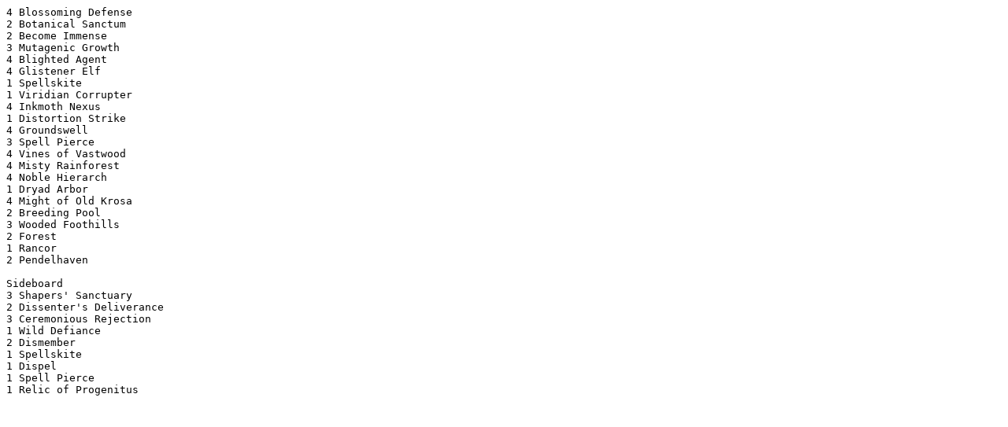

--- FILE ---
content_type: text/plain
request_url: http://old.starcitygames.com/assets/deck-files/116933-MODO.txt
body_size: 364
content:
4 Blossoming Defense
2 Botanical Sanctum
2 Become Immense
3 Mutagenic Growth
4 Blighted Agent
4 Glistener Elf
1 Spellskite
1 Viridian Corrupter
4 Inkmoth Nexus
1 Distortion Strike
4 Groundswell
3 Spell Pierce
4 Vines of Vastwood
4 Misty Rainforest
4 Noble Hierarch
1 Dryad Arbor
4 Might of Old Krosa
2 Breeding Pool
3 Wooded Foothills
2 Forest
1 Rancor
2 Pendelhaven

Sideboard
3 Shapers' Sanctuary
2 Dissenter's Deliverance
3 Ceremonious Rejection
1 Wild Defiance
2 Dismember
1 Spellskite
1 Dispel
1 Spell Pierce
1 Relic of Progenitus

